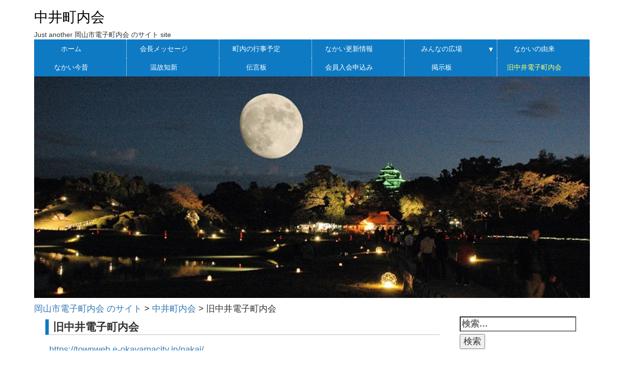

--- FILE ---
content_type: text/html; charset=UTF-8
request_url: https://townweb.e-okayamacity.jp/c-nakai/%E6%97%A7%E4%B8%AD%E4%BA%95%E9%9B%BB%E5%AD%90%E7%94%BA%E5%86%85%E4%BC%9A/
body_size: 6856
content:
<!DOCTYPE html>
<html lang="ja">
  <head>
    <meta charset="UTF-8">
    <meta http-equiv="X-UA-Compatible" content="IE=edge">
    <meta name="viewport" content="width=device-width, initial-scale=1">
    <meta name="description" content="Just another 岡山市電子町内会 のサイト site">
    <title>旧中井電子町内会 | 中井町内会</title>
    <!-- HTML5 shim and Respond.js for IE8 support of HTML5 elements and media queries -->
    <!-- WARNING: Respond.js doesn't work if you view the page via file:// -->
    <!--[if lt IE 9]>
      <script src="https://oss.maxcdn.com/html5shiv/3.7.2/html5shiv.min.js"></script>
      <script src="https://oss.maxcdn.com/respond/1.4.2/respond.min.js"></script>
    <![endif]-->
    <meta name='robots' content='max-image-preview:large' />
<link rel='dns-prefetch' href='//s.w.org' />
<link rel="alternate" type="application/rss+xml" title="中井町内会 &raquo; フィード" href="https://townweb.e-okayamacity.jp/c-nakai/feed/" />
		<script type="text/javascript">
			window._wpemojiSettings = {"baseUrl":"https:\/\/s.w.org\/images\/core\/emoji\/13.0.1\/72x72\/","ext":".png","svgUrl":"https:\/\/s.w.org\/images\/core\/emoji\/13.0.1\/svg\/","svgExt":".svg","source":{"concatemoji":"https:\/\/townweb.e-okayamacity.jp\/c-nakai\/wp-includes\/js\/wp-emoji-release.min.js?ver=5.7.11"}};
			!function(e,a,t){var n,r,o,i=a.createElement("canvas"),p=i.getContext&&i.getContext("2d");function s(e,t){var a=String.fromCharCode;p.clearRect(0,0,i.width,i.height),p.fillText(a.apply(this,e),0,0);e=i.toDataURL();return p.clearRect(0,0,i.width,i.height),p.fillText(a.apply(this,t),0,0),e===i.toDataURL()}function c(e){var t=a.createElement("script");t.src=e,t.defer=t.type="text/javascript",a.getElementsByTagName("head")[0].appendChild(t)}for(o=Array("flag","emoji"),t.supports={everything:!0,everythingExceptFlag:!0},r=0;r<o.length;r++)t.supports[o[r]]=function(e){if(!p||!p.fillText)return!1;switch(p.textBaseline="top",p.font="600 32px Arial",e){case"flag":return s([127987,65039,8205,9895,65039],[127987,65039,8203,9895,65039])?!1:!s([55356,56826,55356,56819],[55356,56826,8203,55356,56819])&&!s([55356,57332,56128,56423,56128,56418,56128,56421,56128,56430,56128,56423,56128,56447],[55356,57332,8203,56128,56423,8203,56128,56418,8203,56128,56421,8203,56128,56430,8203,56128,56423,8203,56128,56447]);case"emoji":return!s([55357,56424,8205,55356,57212],[55357,56424,8203,55356,57212])}return!1}(o[r]),t.supports.everything=t.supports.everything&&t.supports[o[r]],"flag"!==o[r]&&(t.supports.everythingExceptFlag=t.supports.everythingExceptFlag&&t.supports[o[r]]);t.supports.everythingExceptFlag=t.supports.everythingExceptFlag&&!t.supports.flag,t.DOMReady=!1,t.readyCallback=function(){t.DOMReady=!0},t.supports.everything||(n=function(){t.readyCallback()},a.addEventListener?(a.addEventListener("DOMContentLoaded",n,!1),e.addEventListener("load",n,!1)):(e.attachEvent("onload",n),a.attachEvent("onreadystatechange",function(){"complete"===a.readyState&&t.readyCallback()})),(n=t.source||{}).concatemoji?c(n.concatemoji):n.wpemoji&&n.twemoji&&(c(n.twemoji),c(n.wpemoji)))}(window,document,window._wpemojiSettings);
		</script>
		<style type="text/css">
img.wp-smiley,
img.emoji {
	display: inline !important;
	border: none !important;
	box-shadow: none !important;
	height: 1em !important;
	width: 1em !important;
	margin: 0 .07em !important;
	vertical-align: -0.1em !important;
	background: none !important;
	padding: 0 !important;
}
</style>
	<link rel='stylesheet' id='wp-block-library-css'  href='https://townweb.e-okayamacity.jp/c-nakai/wp-includes/css/dist/block-library/style.min.css?ver=5.7.11' type='text/css' media='all' />
<link rel='stylesheet' id='wp-block-library-theme-css'  href='https://townweb.e-okayamacity.jp/c-nakai/wp-includes/css/dist/block-library/theme.min.css?ver=5.7.11' type='text/css' media='all' />
<link rel='stylesheet' id='ftdc-sidebar2-css-css'  href='https://townweb.e-okayamacity.jp/c-nakai/wp-content/plugins/ft-gtdc2-expire/ft-dchounai2g.css?ver=5.7.11' type='text/css' media='all' />
<link rel='stylesheet' id='ftdc-sidebar3-css-css'  href='https://townweb.e-okayamacity.jp/c-nakai/wp-content/plugins/ft-gtdc3-notify/ft-dchounai3g.css?ver=5.7.11' type='text/css' media='all' />
<link rel='stylesheet' id='mainstyle-css'  href='https://townweb.e-okayamacity.jp/c-nakai/wp-content/themes/d-chounai_2/style.css?ver=5.7.11' type='text/css' media='all' />
<script type='text/javascript' src='https://townweb.e-okayamacity.jp/c-nakai/wp-includes/js/jquery/jquery.min.js?ver=3.5.1' id='jquery-core-js'></script>
<script type='text/javascript' src='https://townweb.e-okayamacity.jp/c-nakai/wp-includes/js/jquery/jquery-migrate.min.js?ver=3.3.2' id='jquery-migrate-js'></script>
<link rel="https://api.w.org/" href="https://townweb.e-okayamacity.jp/c-nakai/wp-json/" /><link rel="alternate" type="application/json" href="https://townweb.e-okayamacity.jp/c-nakai/wp-json/wp/v2/pages/212" /><link rel="wlwmanifest" type="application/wlwmanifest+xml" href="https://townweb.e-okayamacity.jp/c-nakai/wp-includes/wlwmanifest.xml" /> 
<link rel="canonical" href="https://townweb.e-okayamacity.jp/c-nakai/%e6%97%a7%e4%b8%ad%e4%ba%95%e9%9b%bb%e5%ad%90%e7%94%ba%e5%86%85%e4%bc%9a/" />
<link rel='shortlink' href='https://townweb.e-okayamacity.jp/c-nakai/?p=212' />
<link rel="alternate" type="application/json+oembed" href="https://townweb.e-okayamacity.jp/c-nakai/wp-json/oembed/1.0/embed?url=https%3A%2F%2Ftownweb.e-okayamacity.jp%2Fc-nakai%2F%25e6%2597%25a7%25e4%25b8%25ad%25e4%25ba%2595%25e9%259b%25bb%25e5%25ad%2590%25e7%2594%25ba%25e5%2586%2585%25e4%25bc%259a%2F" />
<link rel="alternate" type="text/xml+oembed" href="https://townweb.e-okayamacity.jp/c-nakai/wp-json/oembed/1.0/embed?url=https%3A%2F%2Ftownweb.e-okayamacity.jp%2Fc-nakai%2F%25e6%2597%25a7%25e4%25b8%25ad%25e4%25ba%2595%25e9%259b%25bb%25e5%25ad%2590%25e7%2594%25ba%25e5%2586%2585%25e4%25bc%259a%2F&#038;format=xml" />
<meta property="og:title" content="旧中井電子町内会">
<meta property="og:type" content="website">
<meta property="og:url" content="
https://townweb.e-okayamacity.jp/c-nakai/%e6%97%a7%e4%b8%ad%e4%ba%95%e9%9b%bb%e5%ad%90%e7%94%ba%e5%86%85%e4%bc%9a/">
<meta property="og:description" content="Just another 岡山市電子町内会 のサイト site"><meta property="og:image" content="https://townweb.e-okayamacity.jp/wp-content/uploads/2016/10/dclogo.png"><style type="text/css">
</style>
	<style type="text/css">.recentcomments a{display:inline !important;padding:0 !important;margin:0 !important;}</style>  </head>
  <body class="page-template-default page page-id-212 wp-embed-responsive">
          <header id="header">
        <div class="container">
          <div class="row">
            <h1 class="site-title col-xs-9"><a href="https://townweb.e-okayamacity.jp/c-nakai/">中井町内会</a></h1>
            <div id="menuBtn" class="col-xs-3 text-center">メニュー</div>
          </div>
          <p class="header_text">
            Just another 岡山市電子町内会 のサイト site          </p>

          <nav id="mnav">
            <ul id="menu-%e7%94%ba%e5%86%85%e4%bc%9a%e6%97%a9%e3%82%8f%e3%81%8b%e3%82%8a" class="menu"><li id="menu-item-405" class="menu-item menu-item-type-custom menu-item-object-custom menu-item-home menu-item-405"><a href="https://townweb.e-okayamacity.jp/c-nakai/">ホーム</a></li>
<li id="menu-item-414" class="menu-item menu-item-type-post_type menu-item-object-page menu-item-414"><a href="https://townweb.e-okayamacity.jp/c-nakai/%e4%bc%9a%e9%95%b7%e3%83%a1%e3%83%83%e3%82%bb%e3%83%bc%e3%82%b8/">会長メッセージ</a></li>
<li id="menu-item-422" class="menu-item menu-item-type-post_type menu-item-object-page menu-item-422"><a href="https://townweb.e-okayamacity.jp/c-nakai/%e7%94%ba%e5%86%85%e3%81%ae%e8%a1%8c%e4%ba%8b%e4%ba%88%e5%ae%9a/">町内の行事予定</a></li>
<li id="menu-item-411" class="menu-item menu-item-type-post_type menu-item-object-page menu-item-411"><a href="https://townweb.e-okayamacity.jp/c-nakai/%e3%81%aa%e3%81%8b%e3%81%84%e6%9b%b4%e6%96%b0%e6%83%85%e5%a0%b1/">なかい更新情報</a></li>
<li id="menu-item-412" class="menu-item menu-item-type-post_type menu-item-object-page menu-item-has-children menu-item-412"><a href="https://townweb.e-okayamacity.jp/c-nakai/%e3%81%bf%e3%82%93%e3%81%aa%e3%81%ae%e5%ba%83%e5%a0%b4/">みんなの広場</a>
<ul class="sub-menu">
	<li id="menu-item-418" class="menu-item menu-item-type-post_type menu-item-object-page menu-item-418"><a href="https://townweb.e-okayamacity.jp/c-nakai/%e5%ad%90%e3%81%a9%e3%82%82%e4%bc%9a/">子ども会</a></li>
	<li id="menu-item-406" class="menu-item menu-item-type-post_type menu-item-object-page menu-item-406"><a href="https://townweb.e-okayamacity.jp/c-nakai/%e3%81%84%e3%81%8d%e3%81%84%e3%81%8d%e3%82%b5%e3%83%ad%e3%83%b3/">いきいきサロン</a></li>
	<li id="menu-item-417" class="menu-item menu-item-type-post_type menu-item-object-page menu-item-417"><a href="https://townweb.e-okayamacity.jp/c-nakai/%e5%81%a5%e5%ba%b7%e6%83%85%e5%a0%b1/">健康情報</a></li>
	<li id="menu-item-416" class="menu-item menu-item-type-post_type menu-item-object-page menu-item-416"><a href="https://townweb.e-okayamacity.jp/c-nakai/%e4%bd%8f%e3%81%bf%e3%82%88%e3%81%84%e3%81%be%e3%81%a1%e3%81%ab/">住みよいまちに</a></li>
	<li id="menu-item-408" class="menu-item menu-item-type-post_type menu-item-object-page menu-item-408"><a href="https://townweb.e-okayamacity.jp/c-nakai/%e3%81%8b%e3%82%8f%e3%82%89%e7%89%88/">かわら版</a></li>
	<li id="menu-item-423" class="menu-item menu-item-type-post_type menu-item-object-page menu-item-423"><a href="https://townweb.e-okayamacity.jp/c-nakai/%e8%a6%8f%e7%b4%84%e7%ad%89/">町内会規約等</a></li>
	<li id="menu-item-407" class="menu-item menu-item-type-post_type menu-item-object-page menu-item-407"><a href="https://townweb.e-okayamacity.jp/c-nakai/%e3%81%8a%e5%bd%b9%e7%ab%8b%e3%81%a1%e3%83%aa%e3%83%b3%e3%82%af/">お役立ちリンク</a></li>
</ul>
</li>
<li id="menu-item-409" class="menu-item menu-item-type-post_type menu-item-object-page menu-item-409"><a href="https://townweb.e-okayamacity.jp/c-nakai/%e3%81%aa%e3%81%8b%e3%81%84%e3%81%ae%e7%94%b1%e6%9d%a5/">なかいの由来</a></li>
<li id="menu-item-410" class="menu-item menu-item-type-post_type menu-item-object-page menu-item-410"><a href="https://townweb.e-okayamacity.jp/c-nakai/%e3%81%aa%e3%81%8b%e3%81%84%e4%bb%8a%e6%98%94/">なかい今昔</a></li>
<li id="menu-item-421" class="menu-item menu-item-type-post_type menu-item-object-page menu-item-421"><a href="https://townweb.e-okayamacity.jp/c-nakai/%e6%b8%a9%e6%95%85%e7%9f%a5%e6%96%b0/">温故知新</a></li>
<li id="menu-item-415" class="menu-item menu-item-type-post_type menu-item-object-page menu-item-415"><a href="https://townweb.e-okayamacity.jp/c-nakai/%e4%bc%9d%e8%a8%80%e6%9d%bf/">伝言板</a></li>
<li id="menu-item-413" class="menu-item menu-item-type-post_type menu-item-object-page menu-item-413"><a href="https://townweb.e-okayamacity.jp/c-nakai/%e4%bc%9a%e5%93%a1%e5%85%a5%e4%bc%9a%e7%94%b3%e8%be%bc%e3%81%bf/">会員入会申込み</a></li>
<li id="menu-item-1493" class="menu-item menu-item-type-post_type menu-item-object-page menu-item-1493"><a href="https://townweb.e-okayamacity.jp/c-nakai/%e6%8e%b2%e7%a4%ba%e6%9d%bf-2/">掲示板</a></li>
<li id="menu-item-420" class="menu-item menu-item-type-post_type menu-item-object-page current-menu-item page_item page-item-212 current_page_item menu-item-420"><a href="https://townweb.e-okayamacity.jp/c-nakai/%e6%97%a7%e4%b8%ad%e4%ba%95%e9%9b%bb%e5%ad%90%e7%94%ba%e5%86%85%e4%bc%9a/" aria-current="page">旧中井電子町内会</a></li>
</ul>          </nav>
        </div><!--container-->
        <nav id="gnav">
          <div class="gnav-inner">
            <div class="container">
              <ul id="nav_main" class="menu"><li class="menu-item menu-item-type-custom menu-item-object-custom menu-item-home menu-item-405"><a href="https://townweb.e-okayamacity.jp/c-nakai/">ホーム</a></li>
<li class="menu-item menu-item-type-post_type menu-item-object-page menu-item-414"><a href="https://townweb.e-okayamacity.jp/c-nakai/%e4%bc%9a%e9%95%b7%e3%83%a1%e3%83%83%e3%82%bb%e3%83%bc%e3%82%b8/">会長メッセージ</a></li>
<li class="menu-item menu-item-type-post_type menu-item-object-page menu-item-422"><a href="https://townweb.e-okayamacity.jp/c-nakai/%e7%94%ba%e5%86%85%e3%81%ae%e8%a1%8c%e4%ba%8b%e4%ba%88%e5%ae%9a/">町内の行事予定</a></li>
<li class="menu-item menu-item-type-post_type menu-item-object-page menu-item-411"><a href="https://townweb.e-okayamacity.jp/c-nakai/%e3%81%aa%e3%81%8b%e3%81%84%e6%9b%b4%e6%96%b0%e6%83%85%e5%a0%b1/">なかい更新情報</a></li>
<li class="menu-item menu-item-type-post_type menu-item-object-page menu-item-has-children menu-item-412"><a href="https://townweb.e-okayamacity.jp/c-nakai/%e3%81%bf%e3%82%93%e3%81%aa%e3%81%ae%e5%ba%83%e5%a0%b4/">みんなの広場</a>
<ul class="sub-menu">
	<li class="menu-item menu-item-type-post_type menu-item-object-page menu-item-418"><a href="https://townweb.e-okayamacity.jp/c-nakai/%e5%ad%90%e3%81%a9%e3%82%82%e4%bc%9a/">子ども会</a></li>
	<li class="menu-item menu-item-type-post_type menu-item-object-page menu-item-406"><a href="https://townweb.e-okayamacity.jp/c-nakai/%e3%81%84%e3%81%8d%e3%81%84%e3%81%8d%e3%82%b5%e3%83%ad%e3%83%b3/">いきいきサロン</a></li>
	<li class="menu-item menu-item-type-post_type menu-item-object-page menu-item-417"><a href="https://townweb.e-okayamacity.jp/c-nakai/%e5%81%a5%e5%ba%b7%e6%83%85%e5%a0%b1/">健康情報</a></li>
	<li class="menu-item menu-item-type-post_type menu-item-object-page menu-item-416"><a href="https://townweb.e-okayamacity.jp/c-nakai/%e4%bd%8f%e3%81%bf%e3%82%88%e3%81%84%e3%81%be%e3%81%a1%e3%81%ab/">住みよいまちに</a></li>
	<li class="menu-item menu-item-type-post_type menu-item-object-page menu-item-408"><a href="https://townweb.e-okayamacity.jp/c-nakai/%e3%81%8b%e3%82%8f%e3%82%89%e7%89%88/">かわら版</a></li>
	<li class="menu-item menu-item-type-post_type menu-item-object-page menu-item-423"><a href="https://townweb.e-okayamacity.jp/c-nakai/%e8%a6%8f%e7%b4%84%e7%ad%89/">町内会規約等</a></li>
	<li class="menu-item menu-item-type-post_type menu-item-object-page menu-item-407"><a href="https://townweb.e-okayamacity.jp/c-nakai/%e3%81%8a%e5%bd%b9%e7%ab%8b%e3%81%a1%e3%83%aa%e3%83%b3%e3%82%af/">お役立ちリンク</a></li>
</ul>
</li>
<li class="menu-item menu-item-type-post_type menu-item-object-page menu-item-409"><a href="https://townweb.e-okayamacity.jp/c-nakai/%e3%81%aa%e3%81%8b%e3%81%84%e3%81%ae%e7%94%b1%e6%9d%a5/">なかいの由来</a></li>
<li class="menu-item menu-item-type-post_type menu-item-object-page menu-item-410"><a href="https://townweb.e-okayamacity.jp/c-nakai/%e3%81%aa%e3%81%8b%e3%81%84%e4%bb%8a%e6%98%94/">なかい今昔</a></li>
<li class="menu-item menu-item-type-post_type menu-item-object-page menu-item-421"><a href="https://townweb.e-okayamacity.jp/c-nakai/%e6%b8%a9%e6%95%85%e7%9f%a5%e6%96%b0/">温故知新</a></li>
<li class="menu-item menu-item-type-post_type menu-item-object-page menu-item-415"><a href="https://townweb.e-okayamacity.jp/c-nakai/%e4%bc%9d%e8%a8%80%e6%9d%bf/">伝言板</a></li>
<li class="menu-item menu-item-type-post_type menu-item-object-page menu-item-413"><a href="https://townweb.e-okayamacity.jp/c-nakai/%e4%bc%9a%e5%93%a1%e5%85%a5%e4%bc%9a%e7%94%b3%e8%be%bc%e3%81%bf/">会員入会申込み</a></li>
<li class="menu-item menu-item-type-post_type menu-item-object-page menu-item-1493"><a href="https://townweb.e-okayamacity.jp/c-nakai/%e6%8e%b2%e7%a4%ba%e6%9d%bf-2/">掲示板</a></li>
<li class="menu-item menu-item-type-post_type menu-item-object-page current-menu-item page_item page-item-212 current_page_item menu-item-420"><a href="https://townweb.e-okayamacity.jp/c-nakai/%e6%97%a7%e4%b8%ad%e4%ba%95%e9%9b%bb%e5%ad%90%e7%94%ba%e5%86%85%e4%bc%9a/" aria-current="page">旧中井電子町内会</a></li>
</ul>
              </div>
            </div>
        </nav>
        <div class="container">
          <div id="slide">
              <ul class="bxslider"><li><img src="https://townweb.e-okayamacity.jp/c-nakai/wp-content/uploads/sites/49/2017/02/11-1.jpg" alt="" /></li></ul>          </div>
        </div>
      </header>
      <div id="main" class="container">
                  <div id="breadcrumb"><!-- Breadcrumb NavXT 7.3.0 -->
<span property="itemListElement" typeof="ListItem"><a property="item" typeof="WebPage" title="岡山市電子町内会 のサイトへ移動する" href="https://townweb.e-okayamacity.jp" class="main-home" ><span property="name">岡山市電子町内会 のサイト</span></a><meta property="position" content="1"></span> &gt; <span property="itemListElement" typeof="ListItem"><a property="item" typeof="WebPage" title="中井町内会へ移動する" href="https://townweb.e-okayamacity.jp/c-nakai" class="home" ><span property="name">中井町内会</span></a><meta property="position" content="2"></span> &gt; <span property="itemListElement" typeof="ListItem"><span property="name" class="post post-page current-item">旧中井電子町内会</span><meta property="url" content="https://townweb.e-okayamacity.jp/c-nakai/%e6%97%a7%e4%b8%ad%e4%ba%95%e9%9b%bb%e5%ad%90%e7%94%ba%e5%86%85%e4%bc%9a/"><meta property="position" content="3"></span>    </div>
            <div class="col-xs-12 col-sm-9">
                    <article>
          <div class="article">
            <header>
                              <h2 class="article-title">旧中井電子町内会</h2>
                          </header>
            <div class="content clearfix">
              <p><a href="https://townweb.e-okayamacity.jp/nakai/" target="_blank">https://townweb.e-okayamacity.jp/nakai/</a></p>
<p>&nbsp;</p>
<div id="snsInPosts"><div class="fb-like" data-href="https%3A%2F%2Ftownweb.e-okayamacity.jp%2Fc-nakai%2F%25e6%2597%25a7%25e4%25b8%25ad%25e4%25ba%2595%25e9%259b%25bb%25e5%25ad%2590%25e7%2594%25ba%25e5%2586%2585%25e4%25bc%259a%2F" data-layout="box_count" data-action="like" data-size="small" data-share="false" data-lazy="true"></div></div>            </div>
          </div>
        </article>
          </div>
    <div id="sidebar" class="notFront col-xs-12 col-sm-3">
  <aside>
    <div class="widget"><form role="search" method="get" class="search-form" action="https://townweb.e-okayamacity.jp/c-nakai/">
				<label>
					<span class="screen-reader-text">検索:</span>
					<input type="search" class="search-field" placeholder="検索&hellip;" value="" name="s" />
				</label>
				<input type="submit" class="search-submit" value="検索" />
			</form></div>
		<div class="widget">
		<h2 class="widget-title">最近の投稿</h2>
		<ul>
											<li>
					<a href="https://townweb.e-okayamacity.jp/c-nakai/2026/01/17/%e7%ac%ac%ef%bc%92%ef%bc%91%ef%bc%92%e5%9b%9e%e3%81%84%e3%81%8d%e3%81%84%e3%81%8d%e3%82%b5%e3%83%ad%e3%83%b3/">第２１２回いきいきサロン</a>
									</li>
											<li>
					<a href="https://townweb.e-okayamacity.jp/c-nakai/2025/12/19/%e4%bb%8b%e8%ad%b7%e6%95%99%e5%ae%a4/">介護教室</a>
									</li>
											<li>
					<a href="https://townweb.e-okayamacity.jp/c-nakai/2025/12/19/%e7%94%b7%e6%80%a7%e6%96%99%e7%90%86%e6%95%99%e5%ae%a4-4/">男性料理教室</a>
									</li>
											<li>
					<a href="https://townweb.e-okayamacity.jp/c-nakai/2025/12/19/%e5%b2%a1%e5%b1%b1%e9%80%a3%e5%90%88%e5%a9%a6%e4%ba%ba%e4%bc%9a%e4%bc%9a%e5%a0%b1%e7%ac%ac%ef%bc%93%ef%bc%94%ef%bc%99%e5%8f%b7/">岡山連合婦人会会報第３４９号</a>
									</li>
											<li>
					<a href="https://townweb.e-okayamacity.jp/c-nakai/2025/12/12/%e8%a6%8b%e5%ae%88%e3%82%8a%e6%96%b0%e9%ae%ae%e6%83%85%e5%a0%b1%e7%ac%ac%ef%bc%95%ef%bc%93%ef%bc%90%e5%8f%b7/">見守り新鮮情報第５３０号</a>
									</li>
					</ul>

		</div><div class="widget"><h2 class="widget-title">最近のコメント</h2><ul id="recentcomments"><li class="recentcomments"><a href="https://townweb.e-okayamacity.jp/c-nakai/2016/10/07/hello-world/#comment-1">Hello world!</a> に <span class="comment-author-link">匿名</span> より</li></ul></div><div class="widget"><h2 class="widget-title">アーカイブ</h2>
			<ul>
					<li><a href='https://townweb.e-okayamacity.jp/c-nakai/2026/01/'>2026年1月</a></li>
	<li><a href='https://townweb.e-okayamacity.jp/c-nakai/2025/12/'>2025年12月</a></li>
	<li><a href='https://townweb.e-okayamacity.jp/c-nakai/2025/11/'>2025年11月</a></li>
	<li><a href='https://townweb.e-okayamacity.jp/c-nakai/2025/10/'>2025年10月</a></li>
	<li><a href='https://townweb.e-okayamacity.jp/c-nakai/2025/09/'>2025年9月</a></li>
	<li><a href='https://townweb.e-okayamacity.jp/c-nakai/2025/08/'>2025年8月</a></li>
	<li><a href='https://townweb.e-okayamacity.jp/c-nakai/2025/07/'>2025年7月</a></li>
	<li><a href='https://townweb.e-okayamacity.jp/c-nakai/2025/06/'>2025年6月</a></li>
	<li><a href='https://townweb.e-okayamacity.jp/c-nakai/2025/05/'>2025年5月</a></li>
	<li><a href='https://townweb.e-okayamacity.jp/c-nakai/2025/04/'>2025年4月</a></li>
	<li><a href='https://townweb.e-okayamacity.jp/c-nakai/2025/03/'>2025年3月</a></li>
	<li><a href='https://townweb.e-okayamacity.jp/c-nakai/2025/02/'>2025年2月</a></li>
	<li><a href='https://townweb.e-okayamacity.jp/c-nakai/2025/01/'>2025年1月</a></li>
	<li><a href='https://townweb.e-okayamacity.jp/c-nakai/2024/12/'>2024年12月</a></li>
	<li><a href='https://townweb.e-okayamacity.jp/c-nakai/2024/11/'>2024年11月</a></li>
	<li><a href='https://townweb.e-okayamacity.jp/c-nakai/2024/10/'>2024年10月</a></li>
	<li><a href='https://townweb.e-okayamacity.jp/c-nakai/2024/09/'>2024年9月</a></li>
	<li><a href='https://townweb.e-okayamacity.jp/c-nakai/2024/08/'>2024年8月</a></li>
	<li><a href='https://townweb.e-okayamacity.jp/c-nakai/2024/07/'>2024年7月</a></li>
	<li><a href='https://townweb.e-okayamacity.jp/c-nakai/2024/06/'>2024年6月</a></li>
	<li><a href='https://townweb.e-okayamacity.jp/c-nakai/2024/05/'>2024年5月</a></li>
	<li><a href='https://townweb.e-okayamacity.jp/c-nakai/2024/04/'>2024年4月</a></li>
	<li><a href='https://townweb.e-okayamacity.jp/c-nakai/2024/03/'>2024年3月</a></li>
	<li><a href='https://townweb.e-okayamacity.jp/c-nakai/2024/02/'>2024年2月</a></li>
	<li><a href='https://townweb.e-okayamacity.jp/c-nakai/2024/01/'>2024年1月</a></li>
	<li><a href='https://townweb.e-okayamacity.jp/c-nakai/2023/12/'>2023年12月</a></li>
	<li><a href='https://townweb.e-okayamacity.jp/c-nakai/2023/11/'>2023年11月</a></li>
	<li><a href='https://townweb.e-okayamacity.jp/c-nakai/2023/10/'>2023年10月</a></li>
	<li><a href='https://townweb.e-okayamacity.jp/c-nakai/2023/09/'>2023年9月</a></li>
	<li><a href='https://townweb.e-okayamacity.jp/c-nakai/2023/08/'>2023年8月</a></li>
	<li><a href='https://townweb.e-okayamacity.jp/c-nakai/2023/07/'>2023年7月</a></li>
	<li><a href='https://townweb.e-okayamacity.jp/c-nakai/2023/06/'>2023年6月</a></li>
	<li><a href='https://townweb.e-okayamacity.jp/c-nakai/2023/05/'>2023年5月</a></li>
	<li><a href='https://townweb.e-okayamacity.jp/c-nakai/2023/04/'>2023年4月</a></li>
	<li><a href='https://townweb.e-okayamacity.jp/c-nakai/2023/03/'>2023年3月</a></li>
	<li><a href='https://townweb.e-okayamacity.jp/c-nakai/2023/02/'>2023年2月</a></li>
	<li><a href='https://townweb.e-okayamacity.jp/c-nakai/2023/01/'>2023年1月</a></li>
	<li><a href='https://townweb.e-okayamacity.jp/c-nakai/2022/12/'>2022年12月</a></li>
	<li><a href='https://townweb.e-okayamacity.jp/c-nakai/2022/11/'>2022年11月</a></li>
	<li><a href='https://townweb.e-okayamacity.jp/c-nakai/2022/10/'>2022年10月</a></li>
	<li><a href='https://townweb.e-okayamacity.jp/c-nakai/2022/09/'>2022年9月</a></li>
	<li><a href='https://townweb.e-okayamacity.jp/c-nakai/2022/08/'>2022年8月</a></li>
	<li><a href='https://townweb.e-okayamacity.jp/c-nakai/2022/07/'>2022年7月</a></li>
	<li><a href='https://townweb.e-okayamacity.jp/c-nakai/2022/06/'>2022年6月</a></li>
	<li><a href='https://townweb.e-okayamacity.jp/c-nakai/2022/05/'>2022年5月</a></li>
	<li><a href='https://townweb.e-okayamacity.jp/c-nakai/2022/04/'>2022年4月</a></li>
	<li><a href='https://townweb.e-okayamacity.jp/c-nakai/2022/03/'>2022年3月</a></li>
	<li><a href='https://townweb.e-okayamacity.jp/c-nakai/2022/02/'>2022年2月</a></li>
	<li><a href='https://townweb.e-okayamacity.jp/c-nakai/2022/01/'>2022年1月</a></li>
	<li><a href='https://townweb.e-okayamacity.jp/c-nakai/2021/12/'>2021年12月</a></li>
	<li><a href='https://townweb.e-okayamacity.jp/c-nakai/2021/11/'>2021年11月</a></li>
	<li><a href='https://townweb.e-okayamacity.jp/c-nakai/2021/10/'>2021年10月</a></li>
	<li><a href='https://townweb.e-okayamacity.jp/c-nakai/2021/09/'>2021年9月</a></li>
	<li><a href='https://townweb.e-okayamacity.jp/c-nakai/2021/08/'>2021年8月</a></li>
	<li><a href='https://townweb.e-okayamacity.jp/c-nakai/2021/07/'>2021年7月</a></li>
	<li><a href='https://townweb.e-okayamacity.jp/c-nakai/2021/06/'>2021年6月</a></li>
	<li><a href='https://townweb.e-okayamacity.jp/c-nakai/2021/05/'>2021年5月</a></li>
	<li><a href='https://townweb.e-okayamacity.jp/c-nakai/2021/04/'>2021年4月</a></li>
	<li><a href='https://townweb.e-okayamacity.jp/c-nakai/2021/03/'>2021年3月</a></li>
	<li><a href='https://townweb.e-okayamacity.jp/c-nakai/2021/02/'>2021年2月</a></li>
	<li><a href='https://townweb.e-okayamacity.jp/c-nakai/2021/01/'>2021年1月</a></li>
	<li><a href='https://townweb.e-okayamacity.jp/c-nakai/2020/07/'>2020年7月</a></li>
	<li><a href='https://townweb.e-okayamacity.jp/c-nakai/2020/06/'>2020年6月</a></li>
	<li><a href='https://townweb.e-okayamacity.jp/c-nakai/2020/05/'>2020年5月</a></li>
	<li><a href='https://townweb.e-okayamacity.jp/c-nakai/2020/02/'>2020年2月</a></li>
	<li><a href='https://townweb.e-okayamacity.jp/c-nakai/2019/09/'>2019年9月</a></li>
	<li><a href='https://townweb.e-okayamacity.jp/c-nakai/2019/04/'>2019年4月</a></li>
	<li><a href='https://townweb.e-okayamacity.jp/c-nakai/2018/05/'>2018年5月</a></li>
	<li><a href='https://townweb.e-okayamacity.jp/c-nakai/2017/08/'>2017年8月</a></li>
	<li><a href='https://townweb.e-okayamacity.jp/c-nakai/2017/04/'>2017年4月</a></li>
	<li><a href='https://townweb.e-okayamacity.jp/c-nakai/2017/01/'>2017年1月</a></li>
	<li><a href='https://townweb.e-okayamacity.jp/c-nakai/2016/11/'>2016年11月</a></li>
	<li><a href='https://townweb.e-okayamacity.jp/c-nakai/2016/10/'>2016年10月</a></li>
			</ul>

			</div><div class="widget"><h2 class="widget-title">カテゴリー</h2>
			<ul>
					<li class="cat-item cat-item-1"><a href="https://townweb.e-okayamacity.jp/c-nakai/category/%e6%9c%aa%e5%88%86%e9%a1%9e/">未分類</a>
</li>
			</ul>

			</div><div class="widget"><h2 class="widget-title">メタ情報</h2>
		<ul>
						<li><a href="https://townweb.e-okayamacity.jp/c-nakai/wp-login.php">ログイン</a></li>
			<li><a href="https://townweb.e-okayamacity.jp/c-nakai/feed/">投稿フィード</a></li>
			<li><a href="https://townweb.e-okayamacity.jp/c-nakai/comments/feed/">コメントフィード</a></li>

			<li><a href="https://ja.wordpress.org/">WordPress.org</a></li>
		</ul>

		</div><div class="widget"><h2 class="widget-title">カウンター</h2><div><TABLE border="0" width="100%" cellspacing="0"><TBODY><TR><TD width="33%">                   <P align="right"><FONT size="2" color="#6600B4">あなたは</FONT></P>                   </TD><TD width="33%">                   <P align="center"><span class='ftdc_cmscount_widget_disp'></span></P>                   </TD><TD width="34%">                   <P align="left"><FONT size="2" color="#6600B4">人目の訪問者です</FONT></P>                   </TD></TR></TBODY></TABLE></div></div>  </aside>
</div>
</div><!--container-->
<footer>
  <div class="container clearfix">
    <a href="http://www.city.okayama.jp/"><img src="https://townweb.e-okayamacity.jp/c-nakai/wp-content/themes/d-chounai_2/img/okayamacity.PNG" alt="岡山市"></a>
    <a href="https://townweb.e-okayamacity.jp/"><img src="https://townweb.e-okayamacity.jp/c-test1/wp-content/themes/d-chounai_2/img/denshichounaikai.PNG" alt="岡山市電子町内会ホームページ"></a>
        <div class="clearfix">
            </div>
    <div class="clearfix">
        <p class="text-right">中井町内会</p>
        <p class="footer_text text-right">
        	        </p>
    </div>
  </div><!--container-->
</footer>
<div id="btn-wrap" class="hidden-print">
  <div id="sns-open" title="SNSで共有">
    SNS
  </div>
  <div id="search-open">
    <img src="https://townweb.e-okayamacity.jp/c-nakai/wp-content/themes/d-chounai_2/img/search.png" alt="検索" title="サイト内検索">
  </div>
  <div id="to_top">
    <img src="https://townweb.e-okayamacity.jp/c-nakai/wp-content/themes/d-chounai_2/img/totop.png" alt="ページトップ" title="ページ上へ戻る">
  </div>
  <div id="font-btn">
    <button id="font-size" type="button">
     文字サイズ
    </button>
    <p class="fs-now"></p>
  </div>
</div>
<div id="search-wrap" class="hidden-print">
  <div class="search-form">
    <form role="search" method="get" class="search-form" action="https://townweb.e-okayamacity.jp/c-nakai/">
				<label>
					<span class="screen-reader-text">検索:</span>
					<input type="search" class="search-field" placeholder="検索&hellip;" value="" name="s" />
				</label>
				<input type="submit" class="search-submit" value="検索" />
			</form>  </div>
</div>
  <div id="sns" class="hidden-print">
    <div class="fb-share-button" data-href="https://townweb.e-okayamacity.jp/c-nakai/" data-layout="box_count">
    </div>
<!--     <div class="g-plus" data-action="share" data-annotation="vertical-bubble" data-size="tall">
    </div>
 -->
     <div class="tw"><a href="https://twitter.com/share" class="twitter-share-button" data-size="small">Tweet</a></div>
  </div>

<!--facebook-->
<script>
  window.fbAsyncInit = function() {
    FB.init({
      appId            : '1726209404335350',
      autoLogAppEvents : true,
      xfbml            : true,
      version          : 'v17.0'
    });
  };
</script>
<script async defer crossorigin="anonymous" src="https://connect.facebook.net/ja_JP/sdk.js"></script>
<script>!function(d,s,id){var js,fjs=d.getElementsByTagName(s)[0],p=/^http:/.test(d.location)?'http':'https';if(!d.getElementById(id)){js=d.createElement(s);js.id=id;js.src=p+'://platform.twitter.com/widgets.js';fjs.parentNode.insertBefore(js,fjs);}}(document, 'script', 'twitter-wjs');</script>

<script type='text/javascript' src='https://townweb.e-okayamacity.jp/c-nakai/wp-content/themes/d-chounai_2/js/bootstrap.min.js' id='bootstrap-js'></script>
<script type='text/javascript' src='https://townweb.e-okayamacity.jp/c-nakai/wp-content/themes/d-chounai_2/js/jquery.bxslider.min.js' id='bx-slider-js'></script>
<script type='text/javascript' src='https://townweb.e-okayamacity.jp/c-nakai/wp-content/themes/d-chounai_2/js/cookie.js' id='cookie-js'></script>
<script type='text/javascript' src='https://townweb.e-okayamacity.jp/c-nakai/wp-content/themes/d-chounai_2/dc_script.php' id='dc_script-js'></script>
<script type='text/javascript' src='https://townweb.e-okayamacity.jp/c-nakai/wp-content/plugins/ftdc/ft-dchounai-plugins.js?ver=5.7.11' id='ftdc-p12-js'></script>
<script type='text/javascript' src='https://townweb.e-okayamacity.jp/c-nakai/wp-content/plugins/ftdc/ft-dchounai-plugin-12a.js?ver=5.7.11' id='ftdc-p12a-js'></script>
<script type='text/javascript' src='https://townweb.e-okayamacity.jp/c-nakai/wp-content/plugins/ftdc/ft-dchounai-plugin-12b.js?ver=5.7.11' id='ftdc-p12b-js'></script>
<script type='text/javascript' src='https://townweb.e-okayamacity.jp/c-nakai/wp-includes/js/wp-embed.min.js?ver=5.7.11' id='wp-embed-js'></script>
<script>
  (function ($) {
    // $(function(){
    //   $("#menuBtn").toggle(function(){
    //     $("#mnav").slideToggle();
    //     $(this).text('閉じる');
    // },function(){
    //   $("#mnav").slideToggle();
    //       $(this).text('メニュー');
    //     });
    // });

    $(function(){
      $("#menuBtn").data('toggle',0);
      $("#menuBtn").on('click', function(ev){
        var cycles=[function(){
          $("#mnav").slideToggle();
          $("#menuBtn").text('閉じる');
        }, function(){
          $("#mnav").slideToggle();
          $("#menuBtn").text('メニュー');
        }];

        var cycle = $(this).data('toggle');
        cycle+=1;
        $(this).data('toggle', cycle);
        cycles[cycle % (cycles.length)]();
      });
    });



    $(function(){
      $("#gnav .sub-menu .sub-menu a").prepend("∟");
      $(".menu > .menu-item-has-children > a").after("<span class=\"menuOpen_main\">▼</span>");
      $(".sub-menu > .menu-item-has-children > a").after("<span class=\"menuOpen\">▼</span>");
      //1階層目
      $(".menuOpen_main").click(function(){
        if($(this).hasClass("active")){
          $(this).removeClass("active").next("ul").removeClass("opened");
        }else{
          $(".menuOpen_main").removeClass("active").next("ul").removeClass("opened");
          $(this).addClass("active").next("ul").addClass("opened");
        }
      });

      //2階層目以下
      $(".menuOpen").click(function(){
        $(this).toggleClass("active").next("ul").toggleClass("opened");
      });

      $("#gnav a").hover(
        function(){
        $(this).parent("li").css("background","#005E9E");
        },function(){
          $(this).parent("li").css("background","");
        }
      );
    });


  })(jQuery);
</script>
</body>
</html>


--- FILE ---
content_type: application/javascript; charset=UTF-8
request_url: https://townweb.e-okayamacity.jp/etown/blanket/counts/cms2?callback=jQuery35101333193994074342_1768813901031
body_size: 21
content:
jQuery35101333193994074342_1768813901031({"status":200,"t":"tk04","c":13320});

--- FILE ---
content_type: application/javascript; charset=UTF-8
request_url: https://townweb.e-okayamacity.jp/etown/blanket/counts/hit?callback=jQuery35101333193994074342_1768813901029
body_size: -5
content:
jQuery35101333193994074342_1768813901029({"status":200});

--- FILE ---
content_type: application/javascript; charset=UTF-8
request_url: https://townweb.e-okayamacity.jp/etown/blanket/counts/cms2?callback=jQuery35101333193994074342_1768813901030
body_size: 21
content:
jQuery35101333193994074342_1768813901030({"status":200,"t":"tk04","c":13321});